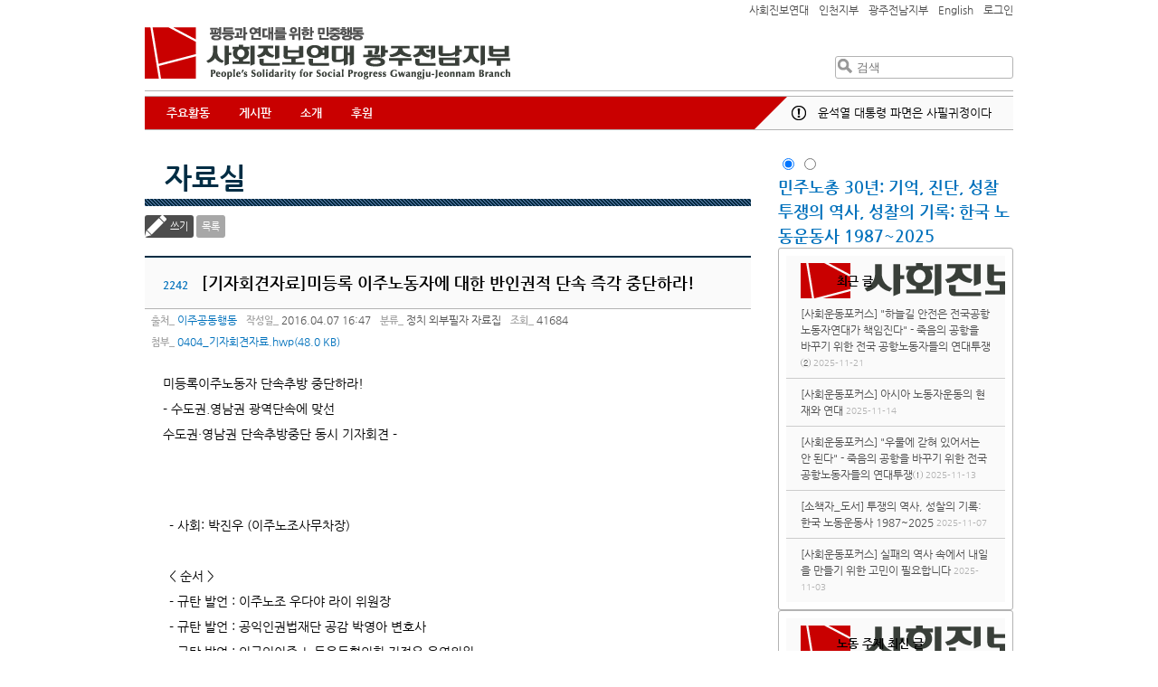

--- FILE ---
content_type: text/html
request_url: https://www.pssp.org/gj/bbs/view.php?board=document&nid=77186&page=1
body_size: 34657
content:
<!DOCTYPE html>
<html>
<head>
	<meta http-equiv="Content-Type" content="text/html; charset=utf-8" />
	<meta name="description" content="사회진보연대 광주전남지부 홈페이지입니다" />
	<meta name="keyword" content="노동,여성,반전평화,사회,국제" />
	<meta name="viewport" content="width=device-width,initial-scale=1.0,minimum-scale=1.0,maximum-scale=1.0" />
	<title>사회진보연대 자료실 :: 외부필자 :: [기자회견자료]미등록 이주노동자에 대한 반인권적 단속 즉각 중단하라!</title>
	<style>
		@import url(/gj/2013/css/nanumgothic.css);
	</style>
	<link rel="stylesheet" type="text/css" href="/gj/2013/css/layout.css" />
	<link rel="stylesheet" type="text/css" href="/gj/2013/css/jquery-ui-redmond-1.10.3.min.css" media="all" />
	<link href="/gj/2013/css/idangerous.swiper.css" rel="stylesheet" />
	<link rel="stylesheet" type="text/css" href="/gj/2019/style.css?1593940149" />
	<link rel="shortcut icon" type="image/x-icon" href="/gj/2013/images/favicon.ico" />
	<!-- jQuery library (served from Google) -->
	<script src="/gj/2013/js/jquery-1.8.2.min.js"></script>
	<script src="/gj/2013/js/jquery-ui.1.10.3.min.js"></script>
	<script src="/gj/2013/js/imagesloaded.pkgd.min.js"></script>
	<script src="/gj/2013/js/jquery.masonry.js"></script>
	<script src="/gj/2013/js/jquery.masonry.ordered.js"></script>
	<script src="/gj/2013/js/idangerous.swiper-2.1.min.js"></script>
	<!--[if lt IE 9]>
	<script src="/gj/2013/js/html5.js" type="text/javascript"></script>
	<![endif]-->
	<link rel="stylesheet" type="text/css" href="./inc/style.css" />
	<link rel="stylesheet" type="text/css" href="./skin/maybbs/document/style.css" />
	<script type="text/javascript" language="javascript" src="./js/maybbs/view_comment.js"></script>
	<script type="text/javascript" language="javascript" src="./js/maybbs/view_write_comment.js"></script>
	<script type="text/javascript" language="javascript" src="./js/maybbs/print.js"></script>
	<script type="text/javascript" language="javascript" src="./js/hani_share.js"></script>
	<script type="text/javascript" language="javascript" src="./js/kakaoLink.min.js"></script>
	<script type="text/javascript" language="javascript" src="./js/share.js"></script>
	<script type="text/javascript" language="JavaScript" src="./skin/maybbs/document/script.js"></script>
	<meta property="fb:app_id" content="222065934624830"/>
	<meta property="og:title" content="사회진보연대 :: [기자회견자료]미등록 이주노동자에 대한 반인권적 단속 즉각 중단하라!"/>
	<meta property="og:type" content="Article"/>
	<meta property="og:url" content="http://www.pssp.org/gj/bbs/view.php?board=document&nid=77186"/>
	<meta property="og:description" content="  미등록이주노동자 단속추방 중단하라!  - 수도권.영남권 광역단속에 맞선  수도권&amp;middot;영남권 단속추방중단 동시 기자회견 -  &amp;nbsp;  &amp;nbsp;   	 		 			 			-&amp;nbsp;사회:&amp;nbsp;박진우&amp;nbsp;(이주노조사무차장)  			&amp;nbsp; "/>
	<meta property="og:site_name" content="사회진보연대"/>
	<meta property="og:updated_time" content="2016-04-07"/>
	<meta name="twitter:card" content="summary">
	<meta name="twitter:title" content="[기자회견자료]미등록 이주노동자에 대한 반인권적 단속 즉각 중단하라!">
	<meta name="twitter:description" content="  미등록이주노동자 단속추방 중단하라!  - 수도권.영남권 광역단속에 맞선  수도권&amp;middot;영남권 단속추방중단 동시 기자회견 -  &amp;nbsp;  &amp;nbsp;   	 		 			 			-&amp;nbsp;사회:&amp;nbsp;박진우&amp;nbsp;(이주노조사무차장)  			&amp;nbsp; ">
	<meta name="twitter:creator" content="이주공동행동">
	<meta name="twitter:image:src" content="https://www.pssp.org/gj/2013/images/pssp_ologo.png"/>
	<meta name="twitter:domain" content="http://www.pssp.org/gj/bbs/view.php?board=document&nid=77186">
</head>
<body class="maybbs-document">
<header role="banner">
	<nav class="menu-family" role="navigation">
		<ul>
			<li><a href="http://www.pssp.org">사회진보연대</a></li>
			<li><a href="http://www.pssp.org/ic">인천지부</a></li>
			<li><a href="http://www.pssp.org/gj">광주전남지부</a></li>
			<li><a href="/eng">English</a></li>
						<li><a href="http://www.pssp.org/gj/bbs/login.php?gid=9">로그인</a></li>
					</ul>
	</nav>
	<h1 class="logo"><a href="http://www.pssp.org/gj/" title="사회진보연대 광주전남지부 :: People's Solidarity for Social Progress Gwangju-Jeonnam Branch">사회진보연대 광주전남지부</a></h1>
	<div class="search clear-after" role="search">
		<form method="get" action="http://www.pssp.org/gj/bbs/search.php">
			<input type="hidden" name="gid" value="1">
			<input type="hidden" name="s_mode" value="all">
			<input type="submit" value="검색" /><input type="text" placeholder="검색" name="s_arg" />
		</form>
	</div>
	<hr class="b3b3b3 clear" />
	<div class="navigation" role="navigation">
		<nav>
			<ul id="menu-main">
				<li><a href="http://www.pssp.org/gj/">주요활동</a></li>
				<li><a class="dropdown">게시판</a>	
					<ul>
						<li><a href="http://www.pssp.org/gj/bbs/list.php?board=gjnotice">공지사항</a></li>
						<li><a href="http://www.pssp.org/gj/bbs/list.php?board=gjstate">성명</a></li>
						<li><a href="http://www.pssp.org/gj/bbs/list.php?board=gjnews">소식지</a></li>
						<li><a href="http://www.pssp.org/gj/bbs/list.php?board=document">자료실</a></li>
						<li><a href="http://www.pssp.org/gj/bbs/list.php?board=gjpaper">대자보</a></li>
					</ul>
				</li>
				<!--li>
					<a href="http://www.pssp.org/gj/bbs/list.php?board=gjactivity">활동</a>	
				</li-->
				<li><a class="dropdown">소개</a>
					<ul>
						<li><a href="http://www.pssp.org/gj/2013/intro/intro.php">소개</a></li>
						<li><a href="http://www.pssp.org/gj/2013/intro/members.php">회원활동</a></li>
						<li><a href="http://www.pssp.org/gj/2013/intro/map.php">찾아오시는 길</a></li>
					</ul>
				</li>
				<li class="hidden">
					<a href="/gj/support/">후원</a>
				</li>
				<li class="mobile-menu-family"><a>더보기 ▼</a>
					<ul>
						<li><a href="http://www.awm.or.kr">노동자운동연구소</a></li>
						<li><a href="http://www.pssp.org/ic">인천지부</a></li>
						<li><a href="http://www.pssp.org/gj">광주전남지부</a></li>
						<li><a href="/eng">English</a></li>
												<li><a href="http://www.pssp.org/gj/bbs/login.php?gid=9">로그인</a></li>
											</ul>
				</li>
		</ul>
		</nav>
		<div class="notice">
			<h3><a>공지</a></h3>
			<div id="notice_vticker">
				<div class="swiper-container">
					<ul class="swiper-wrapper">
						<li class="swiper-slide"><a href="http://www.pssp.org/bbs/view.php?board=notice&amp;nid=83451">故송민영 10주기 추모행사 안내</a> <span class="notice-date">2025-10-31</span></li>
						<li class="swiper-slide"><a href="http://www.pssp.org/bbs/view.php?board=notice&amp;nid=83170">윤석열 대통령 파면은 사필귀정이다</a> <span class="notice-date">2025-04-04</span></li>
						<li class="swiper-slide"><a href="http://www.pssp.org/bbs/view.php?board=notice&amp;nid=83135">[서울지역 공개강좌] 계엄과 탄핵, 한국의 민주주의는 어디로 가는가? : 정치양극화와 실종된 헌정주의 (4/2)</a> <span class="notice-date">2025-03-17</span></li>
					</ul>
				</div>
			</div>
					</div>
		<div class="triangle"></div>
	</div>
</header>
<section id="wrapper" class="clear-after">
	<section id="board-wrapper">
		<section id="leftcol" class="">
<h2 class="titles"><a href="/bbs/list.php?board=document">자료실</a></h2>
<hr class="titles-deco" /><style>
   p {margin-top:0px;margin-bottom:0px;}
</style>
<script language="javascript">
function fixImage(num){
	var width = document.getElementById("my_post_img"+num).width;
	if( width > 550 ) {
		document.getElementById("my_post_img"+num).width = 585;
	}
}
function viewPostImage(img_url){
	var url = "view_image_pop.php?board=document&img_url=" + img_url;
	window.open(url, '', 'width=100, height=100, scrollbars=yes');
}
</script>
		<div id="misc">
			<!--<a class="admin-board" title="게시판 관리" href=./admin.php?board=document><span>게시판 관리</span></a>-->		</div>
		<div class="controller-board">
			<a class="write-board button-board" href="./write.php?board=document&id=2242&page=1">쓰기</a>
			<a class="button-board" href="./list.php?board=document&page=1">목록</a>
			<div class="write-to-return">
			</div>
		</div><!-- end of .controller-board -->
		<div id="post-board" class="post clear-after">
			<h3 id="board-post-title">
				<span>2242</span>
				[기자회견자료]미등록 이주노동자에 대한 반인권적 단속 즉각 중단하라!			</h3>
			<div id="meta-info">
				<span class="meta-label-board">출처</span> <a href="mailto:">이주공동행동</a>
				<span class="meta-label-board">작성일</span> 2016.04.07 16:47				<span class="meta-label-board">분류</span>
					<span>정치</span>
					<span>외부필자</span>
					<span>자료집</span>
				<span class="meta-label-board">조회</span> 41684				<br />
				<span class="meta-label-board">첨부</span>
						<a href="./download.php?board=document&id=2242&idx=1" class="hwp">0404_기자회견자료.hwp(48.0 KB)</a>
								</div>
			<div id="post-content-board" class="post-content">
				<div>
									</div>
<div>
<div>
<div>미등록이주노동자 단속추방 중단하라!</div>

<div>- 수도권.영남권 광역단속에 맞선</div>

<div>수도권&middot;영남권 단속추방중단 동시 기자회견 -</div>

<div>&nbsp;</div>

<div>&nbsp;</div>

<table>
	<tbody>
		<tr>
			<td style="width:559px;height:286px;">
			<div style="margin-left:5pt;">-&nbsp;사회:&nbsp;박진우&nbsp;(이주노조사무차장)</div>

			<div style="margin-left:5pt;">&nbsp;</div>

			<div style="margin-left:5pt;">&lt; 순서 &gt;</div>

			<div style="margin-left:5pt;">- 규탄 발언 : 이주노조 우다야 라이 위원장</div>

			<div style="margin-left:5pt;">- 규탄 발언 : 공익인권법재단 공감 박영아 변호사</div>

			<div style="margin-left:5pt;">- 규탄 발언 : 외국인이주․노동운동협의회 김정우 운영위원</div>

			<div style="margin-left:5pt;">- 규탄 발언 : 이주공동행동 정영섭 집행위원</div>

			<div style="margin-left:5pt;">- 기자회견문 낭독 : 민주노총 박희은국장, 이주민방송 정혜실대표</div>

			<div style="margin-left:5pt;">- 항의서한 전달</div>
			</td>
		</tr>
	</tbody>
</table>
□ 수도권지역 기자회견

<div>&nbsp;</div>

<div>□ 일 시 : 2016년 4월 7일(목) 오전11시</div>

<div>□ 장 소 : 서울출입국관리사무소 앞</div>

<div>□ 주 최 :</div>

<div>외국인이주․노동운동협의회(경산외국인근로자센터, 광주외국인노동자센터, 발안외국인노동자의집중국동포의집, 부천이주노동복지센터, (사)지구촌사랑나눔, (사)한국이주민건강협회 희망의친구들, (사)한국이주여성인권센터, 서울외국인노동자센터, 아산외국인노동자지원센터, 아시아인권문화연대, 남양주시외국인복지센터, 외국인이주노동자인권을위한모임, 용산나눔의집, 용인이주노동자쉼터, 의정부EXODUS, 인천외국인노동자센터, 포천나눔의집이주민지원센터, 파주이주노동자센터 샬롬의집)</div>

<div>이주노동자 차별철폐와 인권 노동권 실현을 위한 공동행동(건강권실현을위한보건의료단체연합, 경기이주공대위, 공익인권법재단 공감, 구속노동자후원회, 노동당, 노동사회과학연구소, 노동전선, 노동자연대, 노동자계급정당추진위, 녹색당소수자인권특별위원회, 문화연대, 민주사회를위한변호사모임노동위원회, 민주주의법학연구회, 민주화를위한전국교수협의회, (사)한국불교종단협의회인권위원회, 사회진보연대, 서울경인이주노동자노동조합(MTU), 아시아의창, 연구공간 수유+너머, 이주노동자운동후원회, 이주민방송(MWTV), 인권단체연석회의, 전국민주노동조합총연맹, 전국불안정노동철폐연대, 전국비정규노조연대회의, 전국빈민연합, 전국철거민연합, 전국학생행진, 지구인의정류장, 천주교인권위원회, 필리핀공동체카사마코, 한국비정규노동센터, 한국이주인권센터)</div>

<div>경기이주공대위 &lsquo;무지개&rsquo; (한국노동안전보건연구소, 수원이주민센터, 다산인권센터, 노동자연대경기지회, 오산이주노동자센터, 민주노총경기본부, 이주노조)</div>
</div>

<div>&nbsp;</div>

<div>&nbsp;</div>
</div>
			</div>
			<div class="board-article-meta">
				<div class="taxonomy">
					<dl class="terms">
						<dt>주제어</dt>
						<dd>
							<span data-term="3">노동</span>
							<span data-term="7">국제</span>
						</dd>
					</dl>
					<dl class="tag">
						<dt>태그</dt>
						<dd>
						</dd>
					</dl>
				</div>
				<div class="board-sns">
					<ul>
						<li class="twitter"><a href="javascript://" onclick="javascript:arti2SNS.showPage('twitter','[기자회견자료]미등록 이주노동자에 대한 반인권적 단속 즉각 중단하라!', 'https://www.pssp.org/gj/bbs/view.php?board=document&nid=77186','','  미등록이주노동자 단속추방 중단하라!  - 수도권.영남권 광역단속에 맞선  수도권&middot;영남권 단속추방중단 동시 기자회견 -...','');" title='트위터 퍼나르기'><span>Twitter</span></a></li>
						<li class="fb"><a href="javascript://" onclick="javascript:arti2SNS.showPage('facebook','[기자회견자료]미등록 이주노동자에 대한 반인권적 단속 즉각 중단하라!', 'https://www.pssp.org/gj/bbs/view.php?board=document&nid=77186','https://www.pssp.org/gj/bbs/data/document/12/0404_기자회견자료.hwp','  미등록이주노동자 단속추방 중단하라!  - 수도권.영남권 광역단속에 맞선  수도권&middot;영남권 단속추방중단 동시 기자회견 -...','');" title='페이스북 퍼나르기'><span>Facebook</span></a></li>
						<li class="katalk"><a href="javascript://" onclick="send_kakao('[기자회견자료]미등록 이주노동자에 대한 반인권적 단속 즉각 중단하라!','https://www.pssp.org/gj/bbs/view.php?board=document&nid=77186');" title='카톡공유하기'><span>Katalk</span></a></li>
						<li class="me2day"><a href="javascript://" onclick="javascript:arti2SNS.showPage('metooday','[기자회견자료]미등록 이주노동자에 대한 반인권적 단속 즉각 중단하라!', 'https://www.pssp.org/gj/bbs/view.php?board=document&nid=77186','','','');" title='미투데이 퍼나르기'><span>Me2Day</span></a></li>
					</ul>
				</div>
				<div class="clear-after">
				</div>
			</div>
			<div id="signature"></div>
		</div><!-- #post-board.post 포스트 부분 끝 -->

		<div class="controller-board">
			<a class="write-board button-board" href="./write.php?board=document&id=2242&page=1">쓰기</a>
			<a class="button-board" href="./list.php?board=document&page=1">목록</a>
			<div class="write-to-return">
			</div>
		</div><!-- end of .controller-board -->
		<table id="board" class="maybbs_board">
			<!-- 게시물 목록 헤더 -->
			<thead>
				<tr>
										<th>번호</th>
					<th>제목</th>
					<th>출처</th>
					<th class="post-date">날짜</th>
					<th class="post-views">조회</th>
				</tr>
			</thead>
			<!-- 게시물 목록 -->
			<tbody>
				<tr>
					<td class="post-number">2160</td>
					<td class="post-title">
												<a href="./view.php?board=document&amp;nid=83430&amp;page=1">
[자료집]공공부문 비정규직운동 전망 찾기 1차 토론회(2025.2.21.)</a>
											</td>
					<td class="post-writer">사회진보연대</td>
					<td class="post-date">2025.10.15</td>
					<td class="post-views">2223</td>
				</tr>
				<tr>
					<td class="post-number">2159</td>
					<td class="post-title">
												<a href="./view.php?board=document&amp;nid=83429&amp;page=1">
[자료집]공공부문 비정규직운동 전망 찾기 2차 토론회(2025.5.14.)</a>
											</td>
					<td class="post-writer">사회진보연대</td>
					<td class="post-date">2025.10.15</td>
					<td class="post-views">2383</td>
				</tr>
				<tr>
					<td class="post-number">2158</td>
					<td class="post-title">
												<a href="./view.php?board=document&amp;nid=83428&amp;page=1">
[자료집]공공부문 비정규직운동 전망 찾기 3차 토론회(2025.7.21.)</a>
											</td>
					<td class="post-writer">사회진보연대</td>
					<td class="post-date">2025.10.15</td>
					<td class="post-views">2342</td>
				</tr>
				<tr>
					<td class="post-number">2157</td>
					<td class="post-title">
												<a href="./view.php?board=document&amp;nid=83426&amp;page=1">
[자료집]공공부문 비정규직운동 전망 찾기 4차 토론회(2025.9.25.)</a>
											</td>
					<td class="post-writer">사회진보연대</td>
					<td class="post-date">2025.10.13</td>
					<td class="post-views">2517</td>
				</tr>
				<tr>
					<td class="post-number">2156</td>
					<td class="post-title">
												<a href="./view.php?board=document&amp;nid=83401&amp;page=1">
[자료집] 한·일 반핵평화운동 교류회 (2025.9.11.)</a>
											</td>
					<td class="post-writer">사회진보연대</td>
					<td class="post-date">2025.09.17</td>
					<td class="post-views">5192</td>
				</tr>
				<tr>
					<td class="post-number">2155</td>
					<td class="post-title">
												<a href="./view.php?board=document&amp;nid=83183&amp;page=1">
[서울지역 공개강좌] 계엄과 탄핵, 한국의 민주주의는 어디로 가는가? : 정치양극화와 실종된 헌정..</a>
											</td>
					<td class="post-writer">사회진보연대</td>
					<td class="post-date">2025.04.09</td>
					<td class="post-views">7768</td>
				</tr>
				<tr>
					<td class="post-number">2154</td>
					<td class="post-title">
												<a href="./view.php?board=document&amp;nid=83159&amp;page=1">
2025년 3월 사회진보연대 후원회원 감사리플렛</a>
											</td>
					<td class="post-writer">사회진보연대</td>
					<td class="post-date">2025.03.25</td>
					<td class="post-views">7910</td>
				</tr>
				<tr>
					<td class="post-number">2153</td>
					<td class="post-title">
												<a href="./view.php?board=document&amp;nid=83149&amp;page=1">
[사회진보연대 인천지부 봄 정세강좌] 트럼프가 뒤흔드는 세계 강연자료(백승욱 교수)</a>
											</td>
					<td class="post-writer">이진호</td>
					<td class="post-date">2025.03.22</td>
					<td class="post-views">8212</td>
				</tr>
				<tr>
					<td class="post-number">2152</td>
					<td class="post-title">
												<a href="./view.php?board=document&amp;nid=83033&amp;page=1">
[사회진보연대 인천지부 신년 정세강좌] 트럼프 당선 이후 2025년 국제‧한반도 전망(백승욱 교수..</a>
											</td>
					<td class="post-writer">이진호</td>
					<td class="post-date">2025.01.16</td>
					<td class="post-views">11769</td>
				</tr>
				<tr>
					<td class="post-number">2151</td>
					<td class="post-title">
												<a href="./view.php?board=document&amp;nid=83010&amp;page=1">
[신년 정세워크숍] 대통령 탄핵 이후, 한국의 정치전망과 사회운동의 과제 자료</a>
											</td>
					<td class="post-writer">사회진보연대</td>
					<td class="post-date">2025.01.07</td>
					<td class="post-views">9958</td>
				</tr>
			</tbody>
		</table>
		<div id="pagination-board">
				<span class="current-page">1</span>
				<a href="/gj/bbs/view.php?board=document&amp;nid=77186&amp;page=2"><span>2</span></a>
				<a href="/gj/bbs/view.php?board=document&amp;nid=77186&amp;page=3"><span>3</span></a>
				<a href="/gj/bbs/view.php?board=document&amp;nid=77186&amp;page=4"><span>4</span></a>
				<a href="/gj/bbs/view.php?board=document&amp;nid=77186&amp;page=5"><span>5</span></a>
				<a href="/gj/bbs/view.php?board=document&amp;nid=77186&amp;page=6"><span>6</span></a>
				<a href="/gj/bbs/view.php?board=document&amp;nid=77186&amp;page=7"><span>7</span></a>
				<a href="/gj/bbs/view.php?board=document&amp;nid=77186&amp;page=8"><span>8</span></a>
				<a href="/gj/bbs/view.php?board=document&amp;nid=77186&amp;page=9"><span>9</span></a>
				<a href="/gj/bbs/view.php?board=document&amp;nid=77186&amp;page=10"><span>10</span></a>
			<a href="/gj/bbs/view.php?board=document&amp;nid=77186&amp;page=11" class="next-board"><span>▶</span></a>
		</div>

<!--저작권-->
<!--저작끝-->
<br>		</section>
		<aside id="sub-aside" role="complement">
			<div class='sidebar-inner'>
			<div id='j2022-as'>
				<input type="radio" id="j2022-as-i-journal" name="j2022-as-c" checked />
				<input type="radio" id="j2022-as-i-pamphlet" name="j2022-as-c" />
				<div class="slider-cont" id="j2022-as-journal">
					<a href='/2019/organ/?index=429' style='background-image:url(https://www.pssp.org/bbs/data/j2021/6/main1.png)' class='img'></a>
<h2><a href='/2019/organ/?index=429'>민주노총 30년: 기억, 진단, 성찰</a></h2>
<h3><a href='/2019/organ/?index=429'></a></h3>

<a class='btn' href='/2019/organ/?index=429'></a>				</div>
				<div class="slider-cont" id="j2022-as-pamphlet">
					<!--id=46-->
<a href='http://www.pssp.org/bbs/view.php?board=pamphlet&nid=83460' style='background-image:url(/bbs/data/pamphlet/8/투쟁의_역사_성찰의_기록_앞표지.jpg)' class='img'></a>
<h2><a href='http://www.pssp.org/bbs/view.php?board=pamphlet&nid=83460'>투쟁의 역사, 성찰의 기록: 한국 노동운동사 1987~2025</a></h2>
<a class='btn' href='http://www.pssp.org/bbs/view.php?board=pamphlet&nid=83460'></a>				</div>
				<nav>
					<label for="j2022-as-i-journal" class="dots" id="j2022-as-dot-journal"></label>
					<label for="j2022-as-i-pamphlet" class="dots" id="j2022-as-dot-pamphlet"></label>
				</nav>
			</div>
						<div class="aside-wrap j2022-recent-aside" id="j2022-recent-aside-wrap">
								<div id="j2022-recent-aside" class="right-aside masonry-item">
					<h2>최근 글</h2>
											<ul>
							<li class="primary-child">
								<span class="j2022-recent-aside focus"><a href="http://www.pssp.org/bbs/list.php?board=focus">[사회운동포커스]</a></span>								<a href="http://www.pssp.org/bbs/view.php?board=focus&amp;nid=10558">"하늘길 안전은 전국공항노동자연대가 책임진다" - 죽음의 공항을 바꾸기 위한 전국 공항노동자들의 연대투쟁②</a>
								<span class="date-aside">2025-11-21</span>
							</li>
							<li class="child">
								<span class="j2022-recent-aside focus"><a href="http://www.pssp.org/bbs/list.php?board=focus">[사회운동포커스]</a></span>								<a href="http://www.pssp.org/bbs/view.php?board=focus&amp;nid=10557">아시아 노동자운동의 현재와 연대</a>
								<span class="date-aside">2025-11-14</span>
							</li>
							<li class="child">
								<span class="j2022-recent-aside focus"><a href="http://www.pssp.org/bbs/list.php?board=focus">[사회운동포커스]</a></span>								<a href="http://www.pssp.org/bbs/view.php?board=focus&amp;nid=10556">"우물에 갇혀 있어서는 안 된다" - 죽음의 공항을 바꾸기 위한 전국 공항노동자들의 연대투쟁①</a>
								<span class="date-aside">2025-11-13</span>
							</li>
							<li class="child">
								<span class="j2022-recent-aside pamphlet"><a href="http://www.pssp.org/bbs/list.php?board=pamphlet">[소책자_도서]</a></span>								<a href="http://www.pssp.org/bbs/view.php?board=pamphlet&amp;nid=83460">투쟁의 역사, 성찰의 기록: 한국 노동운동사 1987~2025</a>
								<span class="date-aside">2025-11-07</span>
							</li>
							<li class="last-child">
								<span class="j2022-recent-aside focus"><a href="http://www.pssp.org/bbs/list.php?board=focus">[사회운동포커스]</a></span>								<a href="http://www.pssp.org/bbs/view.php?board=focus&amp;nid=10555">실패의 역사 속에서 내일을 만들기 위한 고민이 필요합니다</a>
								<span class="date-aside">2025-11-03</span>
							</li>
						</ul>
				</div>
							</div>
						<div class="aside-wrap j2022-recent-aside" id="j2022-recent-term-aside-wrap">
				<div id="j2022-recent-term-aside" class="right-aside masonry-item">
					<h2>노동 주제 최신 글</h2>
					<ul>
	<li class="primary-child">
		<span class="j2022-recent-aside j2021">
			<a href='https://www.pssp.org/bbs/list.php?board=focus&amp;category1=6'>[사회운동포커스]</a>
		</span>
		<a href="https://www.pssp.org/bbs/view.php?board=focus&amp;nid=10558">"하늘길 안전은 전국공항노동자연대가 책임진다" - 죽음의 공항을 바꾸기 위한 전국 공항노동자들의 연대투쟁②</a>
		<span class="date-aside">2025.11.21</span>
	</li>
	<li class="child">
		<span class="j2022-recent-aside j2021">
			<a href='https://www.pssp.org/bbs/list.php?board=focus&amp;category1=7'>[사회운동포커스]</a>
		</span>
		<a href="https://www.pssp.org/bbs/view.php?board=focus&amp;nid=10557">아시아 노동자운동의 현재와 연대</a>
		<span class="date-aside">2025.11.14</span>
	</li>
	<li class="child">
		<span class="j2022-recent-aside j2021">
			<a href='https://www.pssp.org/bbs/list.php?board=focus&amp;category1=6'>[사회운동포커스]</a>
		</span>
		<a href="https://www.pssp.org/bbs/view.php?board=focus&amp;nid=10556">"우물에 갇혀 있어서는 안 된다" - 죽음의 공항을 바꾸기 위한 전국 공항노동자들의 연대투쟁①</a>
		<span class="date-aside">2025.11.13</span>
	</li>
	<li class="child">
		<span class="j2022-recent-aside j2021">
			<a href='https://www.pssp.org/bbs/list.php?board=pamphlet&amp;category1=2'>[소책자_도서]</a>
		</span>
		<a href="https://www.pssp.org/bbs/view.php?board=pamphlet&amp;nid=83460">투쟁의 역사, 성찰의 기록: 한국 노동운동사 1987~2025</a>
		<span class="date-aside">2025.11.07</span>
	</li>
	<li class="last-child">
		<span class="j2022-recent-aside j2021">
			<a href='https://www.pssp.org/bbs/list.php?board=focus&amp;category1=6'>[사회운동포커스]</a>
		</span>
		<a href="https://www.pssp.org/bbs/view.php?board=focus&amp;nid=10555">실패의 역사 속에서 내일을 만들기 위한 고민이 필요합니다</a>
		<span class="date-aside">2025.11.03</span>
	</li>
</ul>
				</div>
			</div>
									<div id='j2022-aside-telegram' class='j2022-side-box'>
				<a class='telegram' href='https://t.me/socialmovementfocus' target='_blank'>
					<span>텔레그램으로 최신 기사 받아보기</span>
				</a>
			</div>
			<div id='j2022-aside-newsletter' class='j2022-side-box'>
				<span>사회진보연대 소식 받기</span>
				<form id="form-newsletter" name="Jlist_userform" method="post" action="http://list.jinbo.net/userform_proc.php">
					<input type="hidden" name="error_return_url" value="" />
					<input type="hidden" name="act" value="">
					<input type="hidden" name="mid" value="intro">
					<input type="hidden" name="vid" value="">
					<input type="hidden" name="listname" value="pssp">
					<input type="hidden" name="mode" value="subscribe">
					<input type="text" name="email" placeholder="이메일 입력" maxlength="100" >
					<input type="button" value="구독" onclick="subscribe_check()">
					<!--input type="button" value="탈퇴" onclick="unsubscribe_check()"-->
				</form>
			</div>
			<div id='j2022-aside-support' class='j2022-side-box'>
				<a href='http://pssp.org/support'>
					<span>사회진보연대 후원하기</span>
				</a>
			</div>
			<div id="j2022-topic-box">
				<h3>주제별 묶어보기</h3>
				<ul>
									<li><a class='term-0' href="/bbs/terms.php?termID=1">정치</a></li>
									<li><a class='term-1' href="/bbs/terms.php?termID=2">경제</a></li>
									<li><a class='term-2' href="/bbs/terms.php?termID=3">노동</a></li>
									<li><a class='term-4' href="/bbs/terms.php?termID=5">여성</a></li>
									<li><a class='term-5' href="/bbs/terms.php?termID=6">평화</a></li>
									<li><a class='term-6' href="/bbs/terms.php?termID=7">국제</a></li>
									<li><a class='term-7' href="/bbs/terms.php?termID=8">보건의료</a></li>
									<li><a class='term-7' href="/bbs/terms.php?termID=16">민중생존권</a></li>
								</ul>
			</div>
			</div>
		</aside>
		<div style='clear:both'></div>
		<aside id="sub-aside-sm">
			<ul>
				<li id="j2022-aside-telegram-sm">
					<a href='https://t.me/socialmovementfocus' target='_blank'><span></span></a>
					<a href='https://t.me/socialmovementfocus' target='_blank'>텔레그램으로 뉴스&nbsp;보기</a>
				</li>
				<li id="j2022-aside-newsletter-sm">
					<a href='#'><span></span></a>
					<a href='#'>메일로 소식&nbsp;받기</a>
				</li>
				<li id="j2022-aside-support-sm">
					<a href='http://pssp.org/support'><span></span></a>
					<a href='http://pssp.org/support'>후원하기</a>
				</li>
			</ul>
		</aside>
<script>
jQuery(function(){
	var slider_idx = 0;
	function update_slider() {
		slider_idx = (slider_idx + 1) % jQuery('input[name="j2022-as-c"]').length;
		jQuery(jQuery('input[name="j2022-as-c"]')[slider_idx]).click();
		setTimeout(update_slider, 5000);
	}
	
	setTimeout(update_slider, 5000);
});
</script>		<div class='clear'></div>
	</section>
</section><!-- end of #wrapper -->
<footer role="contentinfo">
	<div class="oblique"></div>
	<div id="footer-wrap">
		<div class="contact-info clear-after">
			<div class="whoweare">
				<h1 class="logo">사회진보연대 광주전남지부는</h1>
				<p>사회진보연대는 노동자, 농민, 빈민, 여성 등 전 세계 민중에 대한 착취와 억압, 폭력을 심화시키는 신자유주의 세계화에 반대하며, 노동조합운동을 비롯한 대중운동의 역량 강화와 노동자 민중의 단결과 연대의 힘에 기초하여 새로운 대안 세계를 건설하기 위해 활동하는 단체입니다.</p>
			</div>
			<ul class="contacts">
				<li><span>전화</span> 062-522-0518</li>
				<li><span>팩스</span> 062-443-0519</li>
				<li><span>메일</span> pymjhd@gmail.com</li>
				<li><span>주소</span> [62445] 광주광역시 광산구 송도로 164 다담식자재마트 3층 대안공간 공공연 C-01호</li>
			</ul>
			<a class="back-to-top" href="#wrapper"><span>맨위로</span></a>
		</div>
	</div>
	<div class="colophon clear">
		<p>NO COPYRIGHT! JUST COPYLEFT! 본 홈페이지의 게시물은 출처를 남기고 자유롭게 퍼갈 수 있습니다.</p>
	</div>
</footer>
<script type="text/javascript">
	var _gaq = _gaq || [];
	_gaq.push(['_setAccount', 'UA-40714455-1']);
	_gaq.push(['_setDomainName', 'pssp.org']);
	_gaq.push(['_trackPageview']);

	(function() {
		var ga = document.createElement('script'); ga.type = 'text/javascript'; ga.async = true;
		ga.src = ('https:' == document.location.protocol ? 'https://ssl' : 'http://www') + '.google-analytics.com/ga.js';
		var s = document.getElementsByTagName('script')[0]; s.parentNode.insertBefore(ga, s);
	})();

	jQuery(function() {
		var curWinWidth = jQuery(document).width();
		var WinHeight = jQuery(window).height();

		jQuery('#menu-main>li').each(function(index) {
			var child = jQuery(this).children('ul');
			if(child.length) {
				jQuery(this).children('a').on('touchstart click',function(e) {
					e.preventDefault();
					jQuery('#menu-main>li').each(function(index2) {
						if(index == index2) {
							if(child.hasClass('opened')) {
								child.hide('slide',{direction:'up'},function() {
									child.removeClass('opened');
								});
							} else {
								child.show('slide',{direction:'up'},function() {
									child.addClass('opened');
								});
							}
						} else {
							jQuery(this).children('ul').hide('fast');
						}
					});
				});
			}
			jQuery(this).mouseenter(function(e) {
					child.show('slide',{direction:'up'},function() {
						child.addClass('opened');
					});
				})
				.mouseleave(function(e) {
					child.hide('slide',{direction:'up'},function() {
						child.removeClass('opened');
					});
				});
		});

		var noticeHtml = jQuery('#notice_vticker .swiper-container').html();
		var noticeSwiper;
		function createNoticeSwiper() {
			noticeSwiper = jQuery('#notice_vticker .swiper-container').html(noticeHtml).swiper({
				mode:'vertical',
				loop: true,
				autoplay: 3000
			});
			jQuery('#notice_vticker').mouseenter(function(e){
				noticeSwiper.stopAutoplay();
			}).mouseleave(function(e) {
				noticeSwiper.startAutoplay();
			});
		}
		function destroyNoticeSwiper() {
			noticeSwiper.stopAutoplay();
			noticeSwiper.destroy();
		}

		if(curWinWidth > 640) {
			createNoticeSwiper();
		}
		function asideMasonry() {
			var asideWrap = jQuery('#aside-container');
			if(asideWrap.length) {
				var gutter = Math.round((asideWrap.innerWidth() - (jQuery('#aside-container>div:first-child').outerWidth(true) * 2)) / 3)-2;
				if(gutter < 0) gutter = Math.round(asideWrap.width() * 0.01041667);
				asideWrap.imagesLoaded(function() {
					asideWrap.masonry({
						itemSelector: '.masonry-item',
						isAnimated: true,
						gutterWidth: gutter,
						layoutPriorities: {
							shelfOrder: 5.56
						}
					});
				});
			}
		}
		function destroyasideMasonry() {
			jQuery('#aside-container').masonry('destroy');
		}

		if(curWinWidth > 480) {
			if(curWinWidth <= 768) {
				asideMasonry();
			}
		}

		jQuery('footer a.back-to-top').on('click',function(e) {
			e.preventDefault();
			jQuery('body').animate( {scrollTop:0} );
		});

		jQuery(window).scroll(function() {
			if(jQuery(document).scrollTop() > WinHeight) {
				jQuery('footer a.back-to-top').show();
			} else {
				jQuery('footer a.back-to-top').hide();
			}
		});

		jQuery(window).resize(function() {
			var winWidth = jQuery(document).width();
			WinHeight = jQuery(window).height();
			if(winWidth <= 640 && curWinWidth > 640) {
				destroyNoticeSwiper();
			} else if(winWidth > 640 && curWinWidth <= 640) {
				createNoticeSwiper();
			}
			if(winWidth > 768 && curWinWidth <= 768) {
				destroyasideMasonry();
			} else if(winWidth > 480 && winWidth <= 768) {
				asideMasonry();
			}
			curWinWidth = winWidth;
		});
	});
</script>
</body>
</html>


--- FILE ---
content_type: text/css
request_url: https://www.pssp.org/gj/2013/css/layout.css
body_size: 20591
content:
@charset "utf-8";

body {
	font-family: "나눔고딕", "Nanum Gothic","Malgun Gothic", "Gulim", sans-serif;
	font-size: 12px;                                                  
	font-size: 1.2rem;                                                
	background: #fff;
}


html, body, div, span, applet, object, iframe, h1, h2, h3, h4, h5, h6, p, blockquote, pre, a, abbr, acronym, address, big, cite, code, del, dfn, em, hr, img, ins, kbd, q, s, samp, small, strike, strong, sub, sup, tt, var, b, u, i, center, dl, dt, dd, ol, ul, li, fieldset, form, label, legend, table, caption, tbody, tfoot, thead, tr, th, td, article, aside, canvas, details, embed, figure, figcaption, footer, header, hgroup, menu, nav, output, ruby, section, summary, time, mark, audio, video {
	margin: 0;
	padding: 0;
	border: 0;
}
html {
	font-size:62.5%; 
}
ol,
ul {
	list-style: none;
}

table {
	border-collapse: collapse;
	border-spacing: 0;
}
h1,
h2,
h3,
h4,
h5,
h6 {
	clear: both;
}
article, aside, 
details,
figcaption,
figure, 
footer,
header,
hgroup,
nav,
section {
	display: block;
}
audio,
canvas,
video {
	display: inline-block;
}
audio:not([controls]) {
	display: none;
}
button,
input,
textarea {
	border: 0;
	font-family: "나눔고딕";
}
img {
	border: 0;
}
a {
	text-decoration: none;
	outline: none; 
	color: #0071bc;                                                   
}

/*
 ** 반복 **
 */

header .logo a, header .search form input[type="submit"], header div.notice h3 a, header div.topic-line h2,
section#main-container section.publication header h2,
section#main-container section#pamphlets-and-books div#bookshelf .book-background,
section#main-container section#pamphlets-and-books div#bookshelf ul.book-cover-lists li img,
section#main-container section#pamphlets-and-books div.books-details span.pamphlet-or-book,
section#main-container section#pamphlets-and-books div#bookshelf ul.books-pre-next li.books-pre a,
section#main-container section#pamphlets-and-books div#bookshelf ul.books-pre-next li.books-next a,
div#board-list li a:hover,
aside div.newsletter, aside div.aside-wrap h2, div#cover-block dl dt span,
footer div#footer-wrap div.whoweare h1.logo, footer a.back-to-top {
	display: block;
	background: url('../images/images.png') no-repeat;
	overflow: hidden;
}
.clear {
	clear: both;
}
.clear-after:after {
	display: block;
	content: "";
	clear: both;
}
.meta-publication {
	color: #0071bc;
	font-size: 10px;
	font-size: 1rem;
	font-weight: bold;
}
.pagination {
	text-align: center;
	padding: 20px 0 40px 0;
	padding: 2rem 0 4rem 0;
	font-size: 12px;
	font-size: 1.2rem;
}
.pagination a {
	color: #a7a7a7;
	font-weight: bold;
	padding: 5px 7px;
	padding: 0.5rem 0.7rem;
	margin: 0 5px;
	margin: 0 0.5rem;
}
.pagination a:hover,
.pagination a.current {
	color: #fff;
	background: #a7a7a7;
	border-radius: 3px;
}
::selection {
	background-color: #29abe2;
	color: #fff;
}
section#main-container section.publication.isadmin header h2 {
	position:relative;
}
section#main-container section.publication.isadmin header h2 button {
	position:absolute;
	z-index:10;
	top:10px;
	right:5px;
	width:24px;
	height:24px;
	cursor:pointer;
	text-indent:-10000em;
	background:url('../images/icon-settings.png') no-repeat left top;
}

/*
 ** HEADER **
 */
header[role="banner"] {
	max-width: 960px;
/*	max-height: 272px; */
	margin-left: auto;
	margin-right: auto;
	margin-bottom: 8px;
	margin-bottom: 0.8rem;
	position: relative;
}
header .menu-family {
	font-size: 12px;
	font-size: 1.2rem;
}
header .menu-family ul {
	float: right;
	padding-top: 4px;
	padding-top: 0.4rem;
}
header .menu-family ul li {
	float: left;
	margin-left: 11px;
	margin-left: 1.1rem;
}
header .menu-family ul li a {
	color: #4d4d4d;
}
header .menu-family ul li.bonzo {
	width: 98px;
	height: 12px;
	text-indent:-10000em;
}
header .menu-family ul li.bonzo a {
	width: 98px;
	height: 12px;
	background:url('../images/images.png') no-repeat left top;
	background-position: -620px -350px;
	display: block;
	margin-top: 1px;
}
header .logo {
	width: 404px;
	height: 58px;
	float: left;
	padding: 12px 0;
	padding: 1.2rem 0;
	text-indent:-10000em;
}
header .logo a {
	width: 404px;
	height: 58px;
	background-position: -200px -1700px;
}
header .search {
	float:right;
	position: absolute;
	right: 0;
	top: 62px;
}
header .search form {
	border: 1px solid #b3b3b3;
	border-radius: 3px;
	padding: 2px;
	padding: 0.2rem;
}
header .search form input[type="submit"] {
	text-indent: -333px;
	background-position: 0 -100px;
	width: 16px;
	height: 16px;
	display: inline;
	margin-right: 3px;
}
hr.b3b3b3 {
	background-color: #b3b3b3;
	border: 0;
	height: 1px;
	margin-bottom: 5px;
	margin-bottom: 0.5rem;
}
header div.navigation {
	width: 100%;
	height: 36px;
	height: 3.6rem;
	font-size: 13px;
	font-size: 1.3rem;
	line-height: 35px;
	line-height: 3.5rem;
	border-top: 1px solid #b3b3b3;
	border-bottom: 1px solid #b3b3b3;
	position:relative;
	background: #c90000;
}
header div.navigation ul#menu-main {
	padding-left: 8px;
	padding-left: 0.8rem;
	position:absolute;
	top:-6px;
}
header .navigation ul li,
header .navigation ul li a {
	/*display: inline-block;*/
}
header div.navigation ul#menu-main>li {
	float: left;
	font-weight: bold;
	padding: 0 16px;
	padding: 0 1.6rem;
	margin-top:6px;
	position:relative;
}
header div.navigation ul#menu-main>li:hover {
	margin-top:0;
	border-top: 6px solid #002d44;
}
header div.navigation ul#menu-main li a {
	color: #fff;
	display: block;
	cursor: pointer;
}
header div.navigation ul#menu-main li a.dropdown {
	cursor: pointer;
}
header div.navigation ul#menu-main li.mobile-menu-family {
	display: none;
}
header div.navigation ul#menu-main li ul {
	display: none;
	position: absolute;
	top: 100%;
	left: 0;
	z-index: 10;
	border-right: 1px solid #b3b3b3;
	border-bottom: 1px solid #b3b3b3;
	border-left: 1px solid #b3b3b3;
	background: #fff;
}
header div.navigation ul#menu-main li ul li a {
	border-top: 1px solid #b3b3b3;
	display: block;
	font-size: 12px;
	font-size: 1.2rem;
	color: #002d44;
	padding: 0 16px;
	padding: 0 1.6rem;
	width: 180px;
	width: 18rem;
	white-space: normal;
}
header div.navigation ul#menu-main li ul li a:hover {
	background: #4d4d4d;
	color: #fff;
}
header .navigation ul li#member {
	background: #f2f2f2;
}
header .navigation ul li#memberlast {
	background: #f2f2f2;
	border-bottom: 1px solid #b3b3b3;
	margin-bottom: 2px;
}
header div.notice {
	float: right;
	background: #fafafa;
	padding-right: 14px;
	padding-right: 1.4rem;
}
header div.notice.isadmin {
	position:relative;
}
.triangle {
	float: right;
	width: 0px;
	height: 0px;
	border-style: solid;
	border-width: 0 0 36px 36px;
	border-color: transparent transparent #fafafa transparent;
	line-height: 0px;
	_border-color: #000000 #000000 #fafafa #000000;
	_filter: progid:DXImageTransform.Microsoft.Chroma(color='#000000');
}
header div.notice h3,
header div.notice div#notice_vticker {
	width:202px;
	margin:0 0 0 5px;
	float: left;
}
header div.notice h3 {
	width: 16px;
	height: 16px;
	margin-right: 8px;
	margin-top: 10px;
	text-indent: -660em;
}
header div.notice h3 a {
	width: 16px;
	height: 16px;
	background-position: 0 -200px;
}
header div.notice .swiper-container,
header div.notice ul.swiper-wrapper {
	width:100%;
	height:36px;
}
header div.notice ul li {
	height:36px;
	overflow:hidden;
}
header div.notice ul li a {
	color: #000;
	margin-right: 10px;
	margin-right: 1rem;
}
header div.notice ul li span.notice-date {
	font-size: 10px;
	font-size: 1rem;
	color: #000;
}
header div.notice.isadmin button {
	position:absolute;
	z-index:10;
	right:0;
	top:5px;
	width:24px;
	height:24px;
	cursor:pointer;
	text-indent:-10000em;
	background:url('../images/icon-settings.png') no-repeat left top;
}

nav li:hover a:after, #nav .selected a:after {
	content: '';
	display: block;
	width: 0;
	height: 0;
	position: absolute;
	left: 45%;
	bottom: 0px;
	border: 5px solid transparent;
}

/*
 * 오른쪽 컨텐츠 부분 *
 */
section#wrapper {
	max-width: 960px;
	margin: 0 auto;
	zoom: 1;
}

/*
 * 하위 페이지 공통
 */
.container {
	width: 69.79166666667%;
	float: left;
	margin-top: 20px;
	margin-top: 2rem;
}
#board-wrapper {
	width:100%;
}
#board-wrapper:after {
	clear:both;
	content:' ';
	display:block;
}
#leftcol {
	width: 69.79166666667%;
	float:left;
}
#leftcol h2.titles {
	font-size: 32px;
	font-size: 3.2rem;
	color: #002d44;
	padding-left: 22px;
	line-height: 1.5;
	margin-top: 20px;
}
#leftcol h2.titles a {
	color: #002d44;
}
#leftcol hr.titles-deco {
	background: #002d44 url('../images/images.png') no-repeat 0 -2650px;
	height: 8px;
	padding: 0;
	margin: 0;
}
/*
 * Aside *
 */
aside[role="complement"] {
	float: left;
	margin-top: 20px;
	margin-top: 2rem;
	margin-left: 3.125%;
	font-size: 12px;
	font-size: 1.2rem;
	line-height: 1.5;
	width: 27.08333333333%;
}
aside>div {
	margin-bottom: 16px;
	margin-bottom: 1.6rem;
}
aside div.newsletter {
	padding-left: 45px;
	background-position: 0 -1897px;
}
aside div.newsletter h2 {
	color: #002d44;
	font-size: 12px;
	font-size: 1.2rem;
}
aside div.newsletter form#form-newsletter input[type="text"] {
	border: 1px solid #002d44;
	padding: 2px 0 4px 0;
	width: 130px;
}
aside div.newsletter form#form-newsletter input[type="button"] {
	background-color: #002d44;
	border-top: 2px solid #002d44;
	color: #fff;
	font-size: 10px;
	font-size: 1rem;
	font-family: inherit;
	padding: 4px 0 6px 0;
	width: 30px;
}
.aside-wrap {
	border: 1px solid #b3b3b3;
	border-radius: 3px;
	padding: 8px 3.0769% 0 3.0769%;
	zoom: 1;
}
.aside-wrap a {
	color: #4d4d4d;
}
.aside-wrap a:hover {
	color: #002d44;
}
.right-aside {
	background: #fafafa;
	padding-top: 8px;
	padding-top: 0.8rem;
	margin-bottom: 8px;
	margin-bottom: 0.8rem;
}
aside div.aside-wrap div.right-aside ul li {
	padding: 8px 16px;
	padding: 0.8rem 1.6rem;
	border-top: 1px solid #ccc;
}
aside div.aside-wrap div.right-aside ul li.primary-child {
	border-top: none;
}
aside div.aside-wrap div.right-aside h2 {
	color: #000;
	font-size: 13px;
	font-size: 1.3rem;
	padding: 10px 0 10px 40px;
	margin-left: 16px;
	margin-left: 1.6rem;
}
aside div.aside-wrap div.right-aside h2 a {
	color: #000;
}
aside div.aside-wrap div.right-aside h2 a:hover {
	color: #0071bc;
	text-decoration: underline;
}
span.branch-action a,
span.recentallpost-aside a,
span.recentpost-aside a,
span.statement-aside a {
	color: #002d44;
	font-size: 10px;
	font-size: 1rem;
	font-weight: bold;
}
span.statement-aside.group_23 {
	display:none;
}
span.date-aside {
	color: #b3b3b3;
	font-size: 10px;
	font-size: 1rem;
}
aside div.aside-wrap div#statement-aside h2 {
	background-position: 0 -2000px;
}
aside div.aside-wrap div#stance-aside h2 {
	background-position: 0 -2000px;
}
aside div.aside-wrap div#branch-action h2 {
	background-position: 0 -2100px;
}
aside div.aside-wrap div#recentpost-aside h2,
aside div.aside-wrap div#recentallpost-aside h2 {
	background-position: -690px -2100px;
}
aside div.aside-wrap div#recentallpost-aside li.extend {
	display:none;
}
aside div.aside-wrap div#sola-aside h2 {
	background-position: -690px -2000px;
}
aside div.aside-wrap div#healthnews-aside h2 {
	background-position: -690px -2200px;
}
aside div.aside-wrap div#report-aside h2 {
	background-position: 0 -2200px;
}
aside div.aside-wrap div.isadmin h2 {
	position:relative;
	z-index:1;
}
aside div.aside-wrap div.isadmin h2 button {
	position:absolute;
	z-index:10;
	right:10px;
	top:3px;
	width:24px;
	height:24px;
	cursor:pointer;
	text-indent:-10000em;
	background:url('../images/icon-settings.png') no-repeat left top;
}
div#cover-block {
	padding: 24px 48px;
	padding: 2.4rem 4.8rem;
}
div#cover-block img {
	width: 100%;
	height: auto;
	box-shadow: 3px 3px 5px #E3E3E3;
}
div#cover-block dl,
div#cover-block h3 {
	text-align: center;
}
div#cover-block dl {
	margin-top: 24px;
	margin-top: 2.4rem;
}
div#cover-block dl dt {
	color: #002d44;
	font-size: 11px;
	font-size: 1.1rem;
}
div#cover-block dl dt span {
	background-position: 0 -997px;
	padding-left: 12px;
	display:inline-block;
	vertical-align: middle;
}
div#cover-block dl dd,
div#cover-block h3 a {
	color: #666;
	font-size: 13px;
	font-size: 1.3rem;
}
div#cover-block h3 a:hover {
	color: #002d44;
}

.sign-form {
	padding: 20px;
	padding: 2rem;
	margin-bottom: 16px;
	margin-bottom: 1.6rem;
	border: 1px solid #b3b3b3;
	border-radius: 3px;
	font-size: 11px;
	font-size: 1.1rem;
}
.sign-form form#login input[type="text"],
.sign-form form#login input[type="password"] {
	border: 1px solid #b3b3b3;
	border-radius: 3px;
	padding: 2px;
	padding: 0.2rem;
	width: 132px;
}
.sign-form a {
	color: #002d44;
}
.sign-form p {
	margin-top: 10px;
	margin-top: 1rem;
}
.sign-form form#login input[type="submit"] {
	background-color: #002d44;
	color: #fff;
	border-radius: 3px;
	font-size: 10px;
	font-size: 1rem;
	padding: 4px 5px 6px 5px;
	margin-left: 10px;
}
#logout-form {
	border: 3px solid #ca0000;
}
.sign-form a#logout-button {
	background-color: #ca0000;
	display: block;
	float: right;
	color: #fff;
	border-radius: 3px;
	font-size: 20px;
	font-size: 2rem;
	padding: 10px;
	margin-left: 20px;
}

/** 게시판 사이드바 **/
aside div.aside-wrap div#board-list h2 {
	background-position: 0 -2000px;
}
div#board-list li a:hover {
	padding-left: 16px;
	background-position: 0 -1296px;
}

/*
 * Footer *
 */
footer[role="contentinfo"] {
	width: 100%;
	background: #fafafa;
	margin-top: 24px;
	margin-top: 2.4rem;
}
footer div.oblique {
	background: url("../images/images.png") repeat 0 0;
	background-position: 0 -2620px;
	height: 8px;
	width: auto;
	clear: both;
	border: 0 none;
	display: block;
	padding: 0px;
}
footer div#footer-wrap {
	max-width: 960px;
	margin: 0 auto;
	padding-bottom: 3.2rem;
	color: #4d4d4d;
	zoom: 1;
}
footer div.contact-info {
	width: 100%;
	zoom: 1;
	padding-top: 24px;
	padding-top: 2.4rem;
}
footer div#footer-wrap div.whoweare {
	width: 60%;
	float: left;
}
footer div#footer-wrap div.whoweare h1.logo {
	background-position: -300px -2760px;
	width: 190px;
	height: 27px;
	text-indent: -662px;
	padding-bottom: 22px;
	padding-bottom: 2.2rem;
}
footer div#footer-wrap div.whoweare p {
	width: 70%;
	line-height: 1.8;
	text-align: justify;
}
footer div#footer-wrap ul.contacts {
	width: 40%;
	float: left;
	margin-top: 49px;
	margin-top: 4.9rem;
}
footer div#footer-wrap div.contact-info ul.contacts span {
	font-weight: bold;
	color: #0071bc;
	padding-right: 5px;
	padding-right: 0.5rem;
}
footer div#footer-wrap ul.contacts li {
	padding-bottom: 8px;
	padding-bottom: 0.8rem;
}
footer a.back-to-top {
	display: none;
	background-position: 0 -2400px;
	width: 66px;
	height: 66px;
	position: fixed;
	right: 0;
	bottom: 10px;
}
footer a.back-to-top:hover {
	background-position: 0 -2500px;
}
footer a.back-to-top span {
	display: none;
}
footer .colophon {
	width: 100%;
	padding: 10px 0;
	padding: 1rem 0;
	background: #000;
	color: #fff;
}
footer .colophon p {
	max-width: 960px;
	margin: 0 auto;
	text-align: center;
}

/* admin page for widget */
#recentMenu_Manager {
}
#recentMenu_Manager dl {
	margin:0;
	padding:0;
}
#recentMenu_Manager dl dt,
#recentMenu_Manager dl dd {
	margin:0;
	padding:0;
}
#recentMenu_Manager .indent1 {
	padding:0;
}
#recentMenu_Manager dt.indent1 {
	padding-left:20px;
	background:url('../images/folder.gif') no-repeat left top;
}
#recentMenu_Manager .indent2 {
	padding:0 0 0 15px;
}
#recentMenu_Manager dt.indent2 {
	padding-left:40px;
	background:url('../images/folder.gif') no-repeat 20px top;
}
#recentMenu_Manager .indent3 {
	padding:0 0 0 36px;
}
#recentMenu_Manager dt.indent3 {
	padding-left:60px;
	background:url('../images/folder.gif') no-repeat 40px top;
}
#recentMenu_Manager .indent4 {
	padding:0 0 0 54px;
}
#dialog-form .loading {
	position:absolute;
	z-index:2000;
	left:168px;
	top:168px;
	width:64px;
	height:64px;
	background:url('../images/loading.gif') no-repeat left top;
}

@media screen and (max-width: 768px) {
	section#main-container {
		width: 100%;
	}
	.container {
		width: 100%;
	}
	#leftcol {
		width: 100%;
	}
	aside[role="complement"] {
		margin-left: 0;
		width: 100%;
	}
	.aside-wrap:after,
	aside div#socialmovement:after {
		display: block;
		content: "";
		clear: both;
	}
	.right-aside,
	#socialmovement-aside,
	#list-block {
		width: 48%;
		float: left;
	}
	.aside-wrap {
		padding: 8px 1.041667% 0 1.041667%;
	}
	aside div#socialmovement div#cover-block {
		width: 50%;
		float: left;
		padding: 0;
	}
	div#cover-block {
		text-align: center;
	}
	div#cover-block img {
		width: 80%;
		margin: 0 auto;
	}
	#socialmovement-aside div#cover-block dl,
	#socialmovement-aside div#cover-block h3 {
		display:none;
	}
	div#board-list li {
		width: 50%;
		float: left;
		padding: 0;
	}
	div#board-list li a {
		display: block;
		padding: 0.8rem 1.6rem;
	}
	div#board-list li a:hover {
		padding: 0.8rem 1.6rem;
		background: none;
		color: #fff;
		background: #29abe2;
	}
	footer div#footer-wrap div.whoweare p {
		width: 85%;
		text-align:justify;
	}
	footer a.back-to-top {
		background-position: 0 -2300px;
		width: 38px;
		height: 38px;
		position: fixed;
		right: 0;
		bottom: 10px;
	}
	footer a.back-to-top:hover {
		background-position: 0 -2300px;
	}
}
@media screen and (max-width: 640px) {
	header .logo {
		width: 239px;
		height: 38px;
	}
	header .logo a {
		background: url('../images/pa-logo.png') no-repeat;
		width: 100%;
		background-size: 100%;
	}
	header div.notice {
		display: none;
	}
	header .search {
		top: 30px;
	}
}
@media screen and (max-width: 480px) {
	.hidden,
	header .menu-family,
	footer div#footer-wrap div.whoweare p {
		display:none;
	}
	header[role="banner"] {
		margin-bottom: 0;
	}
	header .search {
		padding: 1.2rem 0;
		position: static;
	}
	header div.navigation ul#menu-main {
		padding: 0;
		width: 100%;
	}
	header div.navigation ul#menu-main>li {
		position:static;
	}
	header div.navigation ul#menu-main li.mobile-menu-family {
		display: block;
	}
	header div.navigation ul#menu-main li ul {
		width:100%;
		border-left: 0;
		border-right: 0;
	}
	header div.navigation ul#menu-main li ul li {
		width: 100%;
	}
	header div.navigation ul#menu-main li ul li a {
		width: 95%;
		padding: 0 0 0 5%;
	}
	footer div#footer-wrap div#sitemap div.fourcols h4,
	.mobile {
		display: block;
		color: #fff;
		font-size: 1.6rem;
		padding: 0.8rem 3.2rem;
		background: #323232 url('../images/images.png') no-repeat top left;
		background-position: -612px -290px;
	}
	section#branch-main-wrapper,
	.triangle,
	aside {
		display: none;
	}
	aside#board-aside {
		width: 100%;
		display: block;
	}
	aside#board-aside #recentallpost-aside {
		display: none;
	}
	aside#board-aside div#board-list {
		width: 100%;
	}
	aside#board-aside div.aside-wrap div.right-aside ul li:first-child {
		border-top: 1px solid #ccc;
	}
	div#board-list li {
		width:49%;
	}
	aside#board-aside div.aside-wrap div.right-aside ul li:nth-child(even) {
		border-left: 1px solid #ccc;
	}
	footer[role="contentinfo"] {
		margin-top: 0;
	}
	footer div#footer-wrap {
		padding: 0;
	}
	footer div#footer-wrap div#sitemap {
		padding-bottom: 0;
	}
	footer div.contact-info {
		width: 94%;
		padding: 0 3%;
	}
	footer div#footer-wrap div#topic-bundles {
		width: 100%;
	}
	footer div#footer-wrap div#sitemap div.fourcols ul li {
		text-align: center;
		padding: 0;
	}
	footer div#footer-wrap div#sitemap div.fourcols ul li a {
		display: block;
		padding: 1.2rem;
	}
	footer div#footer-wrap div#sitemap div.fourcols ul#topic-left li, 
	footer div#footer-wrap div#sitemap div.fourcols ul#topic-right li {
		border-bottom: 1px solid #29abe2;
	}
	footer div#footer-wrap div#sitemap div.fourcols ul#topic-left li {
		border-left: 1px solid #29abe2;
	}
	footer div#footer-wrap div.whoweare {
		width: 100%;
	}
	footer div#footer-wrap div.whoweare h1.logo {
		background: none;
		text-indent: 1px;
		font-size: 1.3rem;
		padding-top: 0.8rem;
		padding-bottom: 0.8rem;
		padding-left: 1rem;
		height: auto;
	}
	footer div#footer-wrap ul.contacts {
		width: 100%;
		margin-top: 0;
	}
	footer div#footer-wrap ul.contacts li {
		padding-top: 0.8rem;
		border-top: 1px solid #b3b3b3;
	}
	footer div#footer-wrap div.contact-info ul.contacts span {
		padding: 0 1rem;
	}
}
@media screen and (max-width: 420px) {
	header .logo {
		float: none;
		width: 98%;
	}
	header .search {
		float: none;
		margin: 0 1rem;
	}
	header .search form input[type="text"] {
		width: 85%;
	}
	.pagination a {
		margin: 0 0.3rem;
	}
}
@media screen and (max-width: 320px) {
	header .search {
		padding-top: 0.5rem;
	}
	header div.navigation ul#menu-main>li {
		padding: 0 0.8rem;
	}
}
@media screen and (max-width: 319px) {
	header .search form input[type="text"] {
	}
}


--- FILE ---
content_type: text/css
request_url: https://www.pssp.org/gj/2019/style.css?1593940149
body_size: 3898
content:
@charset "utf-8";

.focus-big-wrapper, .focus-sm-wrapper {
	/*font-family:"KoPub Dotum";*/
	font-size:14px;
	line-height:1.5;
	font-weight:400;
}

.smfocus {
	position:relative;
}

.smfocus a {
	color:#333;
}

.focus-big-wrapper .category, .focus-sm-wrapper .category {
	font-size:17px;
	color:#023144;
	font-weight:700;
	margin-bottom:0.5em;
}

.smfocus .img-box-wrap, .smfocus .img-box-wrap .img-box {
	top:0;
	right:0;
	bottom:0;
	position:absolute;
	width:150px;
}

.smfocus .img-box-wrap {
	border:1px solid #eee;
	box-sizing:border-box;
}

.smfocus .img-box-wrap .img-box {
	background:url() center no-repeat;
	background-size:cover;
}

.focus-big-wrapper {
	padding:10px 0;
	margin:5px 0;
	border-top:0.5px #333 solid;
}

.focus-big {
	padding-right:315px;
	height:300px;
}

.focus-big.no-img {
	padding-right:0;
}

.focus-big .desc {
	height:9em;
	overflow:hidden;
	margin-bottom:0.5em;
}

.focus-big .img-box-wrap, .focus-big .img-box-wrap .img-box {
	width:300px;
}

.focus-big h3 {
	font-size:20px;
	font-weight:700;
}

.focus-big h4 {
	font-size:16px;
	margin-bottom:0.5em;
}

.focus-sm-wrapper {
	padding:10px 0;
	margin:5px 0;
	border-top:0.5px #ccc solid;
}

.focus-sm {
	padding-right:165px;
	height:150px;
}

.focus-sm.no-img {
	padding-right:0;
}

.focus-sm .desc {
	height:6em;
	overflow:hidden;
	margin-bottom:0.5em;
}

.focus-sm h3 {
	font-size:18px;
	font-weight:700;
	margin-bottom:0.5em;
	height:1.5em;
	overflow:hidden;
}

.focus-md-wrapper {
	padding:10px 0;
	margin:5px 0;
	border-top:0.5px #ccc solid;
}

.focus-md {
	padding-right:165px;
	height:150px;
}

.focus-md.no-img {
	padding-right:0;
}

.focus-md .desc {
	font-size:14px;
	height:5.8em;
	overflow:hidden;
	margin-bottom:0.5em;
}

.focus-md h3 {
	font-size:18px;
	font-weight:700;
	margin-bottom:0.5em;
	height:2.5em;
	overflow:hidden;
}

.button-board {
	display: inline-block;
	border-radius: 3px;
	-webkit-border-radius: 3px;
	-moz-border-radius: 3px;
	font-size: 11px;
	font-size: 1.1rem;
	padding: 6px;
	padding: 0.6rem;
	color: #fff;
	background: #4d4d4d;
	cursor:pointer;
}


#support-sp a {
    display:block;
    width:260px;
    margin:5px 0;
    height:63px;
    background:url(support_sm.jpg) center no-repeat;
}

#focus-logo a{
	display:inline-block;
	text-indent:-9999px;
	overflow:hidden;
	background:url(focus_logo.png) left center no-repeat;
	background-size:contain;
	width:11.5em;
	height:1.6em;
}


#pagination-board {
	width:100%;
	text-align: center;
	padding: 20px 0 40px 0;
	padding: 2rem 0 4rem 0;
	font-size: 12px;
	font-size: 1.2rem;
}
#pagination-board a {
	color: #a7a7a7;
	font-weight: bold;
	padding: 5px 7px;
	padding: 0.5rem 0.7rem;
	margin: 0 5px;
	margin: 0 0.5rem;
}
#pagination-board span {
}
#pagination-board a:hover, #pagination-board span.current-page {
	color: #fff;
	background: #a7a7a7;
	border-radius: 3px;
	padding: 5px 7px;
	padding: 0.5rem 0.7rem;
}


@media (max-width:768px) {
	/*.smfocus .img-box-wrap{
		width:30%;
	}
	.smfocus .img-box-wrap .img-box {
		width: 100%;
	}

	.focus-big .desc {
		height:6em;
	}
	
	.focus-big, .focus-sm {
		padding-right:calc(30% + 15px);
		height:initial;
	}
	
	.focus-big h3 {
		font-size:18px;
	}
	
	.focus-sm h3 {
		height:initial;
	}
	
	#focus-logo a{
		margin-top:10px;
		width:8em;
		height:1.3em;
	}
	.smfocus .img-box-wrap .img-box {
		background-size:100% 100%
	}*/
	
	.smfocus .img-box-wrap {
		display:none;
	}
	
	.focus-big, .focus-sm {
		padding-right:15px;
		height:initial;
	}
	
	#focus-logo a{
		margin-top:15px;
	}
}

@media (max-width:480px) {
	/*.smfocus .img-box-wrap{
		width:40%;
	}
	
	.focus-big, .focus-sm {
		padding-right:calc(40% + 15px);
	}*/
}


--- FILE ---
content_type: text/css
request_url: https://www.pssp.org/gj/bbs/inc/style.css
body_size: 4940
content:
.regist_title		{font-family:굴림;font-size:9pt;font-weight:bold;color:#CC0000;line-height:130%;text-align:right;padding-left:5px;padding-right:5px;padding-top:3px}
.regist_sub_title	{font-family:굴림;font-size:9pt;font-weight:normal;color:#222222;line-height:130%;text-align:left;padding-left:5px;padding-right:5px;padding-top:3px}
.regist_cont		{font-family:굴림;font-size:9pt;color:#666666;line-height:130%;text-align:justify}
.regist_base		{font-family:굴림;font-size:9pt;color:#999999;line-height:130%;text-align:justify}
.regist_input		{border-width:1px;border-style:solid;border-color:#666666;font-family:굴림;font-size:12px;color:#444444;height:20px;background-color:#FFFFFF}
.regist_textarea	{border-width:1px;border-style:solid;border-color:#666666;font-family:굴림;font-size:12px;color:#444444;background-color:#FFFFFF;SCROLLBAR-FACE-COLOR:#FFFFFF;SCROLLBAR-HIGHLIGHT-COLOR:#FFFFFF;SCROLLBAR-SHADOW-COLOR:#CCCCCC;SCROLLBAR-3DLIGHT-COLOR:#CCCCCC; SCROLLBAR-ARROW-COLOR:#CCCCCC;SCROLLBAR-TRACK-COLOR:#FFFFFF;SCROLLBAR-DARKSHADOW-COLOR:#FFFFFF; }
.koal_license		{font-family:굴림,바탕,돋움;font-size:9pt;color:#333333;line-height:140%;}
A.koal_license:link, A.koal_license:active, A.koal_license:visited	{font-family:굴림,바탕,돋움;font-size:9pt;color:#666666;line-height:140%;text-decoration:none;}
A.koal_license:hover	{font-family:굴림,바탕,돋움;font-size:9pt;color:#006699;line-height:140%;text-decoration:none;}

p.article_paragraph {
	float:right;
	text-align:justify !important;
	width:100% !important;
	display:block !important;
}
p.article_paragraph:last-child { padding-bottom:0; }

.figure {
	padding:0 0 9px 0;
	margin:0 auto;
	text-align:center;
}
.figure.left {
	float:left;
	margin-right:15px; }
.figure.right {
	float:right;
	margin-left:15px; }
.figure img.article_photo {
	margin:0;
	max-width:100%;
}
.figure .caption {
	text-align:justify;
	font-size:0.9em;
	margin:0;
	padding:0 22px 0 22px;
	line-height:160%;
	letter-spacing:-0.1em;
}

blockquote.box {
	margin:0 auto;
	margin-top:0.6rem;
	max-width:100%;
}
blockquote.box>div {
	*zoom:1;
	padding:16px;
	background:#F8F9FC;
	border:1px dotted #728FC1;
	-webkit-border-radius: 5px;
	-moz-border-radius: 5px;
	border-radius: 5px;
	max-width: 90%;
	margin-right: auto;
	margin-left: auto;
	color: #4d4d4d;
}
blockquote.box>div:after {
	content: ' ';
	display: block;
	clear: both;
}
blockquote.box>div h3 {
	font-size:17px;
	font-size:1.7rem !important;
	height:auto !important;
	margin:0 0 5px 0 !important;
	padding:0 !important;
}
blockquote.box>div p.box_content {
	font-size:15px;
	font-size:1.5rem !important;
	color:#000 !important;
	line-height:1.7 !important;
	text-align:justify !important;
	padding:0 !important;
	margin:0 !important;
}
blockquote.box>div p.box_content a {
	color:#000 !important;
}
blockquote.box>div p.box_content a:hover {
	text-decoration:underline;
}
blockquote.box.center {
	width:100%;
}
blockquote.box.left {
	float:left;
}
blockquote.box.right {
	float:right;
}

li.UserLayer_memberover {
	list-style: none;
	height:20px;;
	margin:3px;
	font:9pt Alial;
	color:#333;
	cursor:hand;
	background:#eee url('../images/member_.gif') no-repeat left;
	padding:5px 0 0 15px;
}
li.UserLayer_memberout {
	list-style: none;
	height:20px;;
	margin:3px;
	font:9pt Alial;
	color:#333;
	cursor:default;
	background:#FFF url('../images/member.gif') no-repeat left;
	padding:5px 0 0 15px;
}
li.UserLayer_memoover {
	list-style: none;
	height:20px;;
	margin:3px;
	font:9pt Alial;
	color:#333;
	cursor:hand;
	background:#eee url('../images/memo_.gif') no-repeat left;
	padding:5px 0 0 15px;
}
li.UserLayer_memoout {
	list-style: none;
	height:20px;;
	margin:3px;
	font:9pt Alial;
	color:#333;
	cursor:default;
	background:#FFF url('../images/memo.gif') no-repeat left; padding:5px 0 0 15px;
}
li.UserLayer_mailover {
	list-style: none;
	height:20px;;
	margin:3px;
	font:9pt Alial;
	color:#333;
	cursor:hand;
	background:#eee url('../images/mail_.gif') no-repeat left;
	padding:5px 0 0 15px;
}
li.UserLayer_mailout {
	list-style: none;
	height:20px;;
	margin:3px;
	font:9pt Alial;
	color:#333;
	cursor:default;
	background:#FFF url('../images/mail.gif') no-repeat left;
	padding:5px 0 0 15px;
}
input.tag_write_input {
	height:16px;
	border:1px solid #D9DDE1;
	font:12px/16px 돋움,굴림,바탕;
	color:#222;
	width:80px;
}

/* 에러 메세지 error.php */
div.error-box {
	border: 2px solid #ca0000;
	padding: 20px;
	width: 40%;
	margin-left: auto;
	margin-right: auto;
	margin-top: 40px;
	border-radius: 3px;
}
div.error-box:after {
	display: block;
	content: "";
	clear: both;
}
div.error-deco {
	font-size: 40px;
	font-size; 4rem;
	background-color: #ca0000;
	float: left;
	border: 2px solid #ca0000;
	width: 40px;
	height: 40px;
	text-align: center;
	margin-right: 20px;
	border-radius: 50%;
}
div.error-deco span {
	color: #fff;
}
div.error-box p {
	line-height: 2;
	margin-left: 20px;
	margin-left: 2rem;
}


--- FILE ---
content_type: text/css
request_url: https://www.pssp.org/gj/bbs/skin/maybbs/document/style.css
body_size: 11588
content:
/** post-list **/
div#misc {
	zoom: 1;
	margin: 10px;
	margin: 1rem;
}
div#misc:after {
	display: block;
	content: "";
	clear: both;
}
a.admin-board {
	background: url('./images/maybbs-icons.png') no-repeat;
	background-position: 0 0;
	display: inline-block;
	width: 16px;
	height: 16px;
	vertical-align: bottom;
}
a.admin-board span {
	display: none;
}
a.trash-board {
	background: url('./images/maybbs-icons.png') no-repeat;
	background-position: -40px -20px;
	display: inline-block;
	width: 16px;
	height: 16px;
	vertical-align: bottom;
}
a.trash-board span {
	display: none;
}
.button-board {
	display: inline-block;
	border-radius: 3px;
	font-size: 11px;
	font-size: 1.1rem;
	padding: 6px;
	padding: 0.6rem;
	color: #fff;
	background: #a7a7a7;
	cursor:pointer;
}
.button-board:hover {
	background-color: #4d4d4d;
}
.mobile-login {
	display: none;
}
div#misc form {
	float: right;
}
div#misc form select {
	font-family: inherit;
}
table.maybbs_board {
	width: 100%;
	border: 0;
	font-size: 13px;
	font-size: 1.3rem;
	margin-bottom: 20px;
	margin-bottom: 2rem;
}
table.maybbs_board thead {
	background: #fafafa;
	border-top: 2px solid #002d44;
	border-bottom: 1px solid #b3b3b3;
	text-align: center;
}
table.maybbs_board tr:hover {
	background: #fafafa;
}
table.maybbs_board th,
table.maybbs_board td {
	padding: 10px 6px;
	padding: 1rem 0.6rem;
}
table.maybbs_board td {
	border-bottom: 1px solid #d4d4d4;
	color: #4d4d4d;
}
table td.post-checkbox {
	width: 24px;
	width: 2.4rem;
	padding: 0;
}
table td.post-number span {
	background: url('./images/maybbs-icons.png') no-repeat;
	background-position: 0 -20px;
	display: block;
	width: 16px;
	height: 16px;
	margin-left: auto;
	margin-right: auto;
}
table.maybbs_board td img {
	vertical-align: middle;
}
table td.post-title a {
	color: #4d4d4d;
}
table td.post-title a:hover {
	color: #0071bc;
}
table td.post-title span.category-board,
table td.post-title span.comment-count {
	font-size: 10px;
	font-size: 1rem;
	color: #0071bc;
	padding-right: 4px;
}
table td.post-title span.reply-article {
	background: url('./images/maybbs-icons.png') no-repeat;
	background-position: -40px -60px;
	width: 16px;
	height: 12px;
	display: inline-block;
}
table td.post-title span.new-article {
	background: url('./images/maybbs-icons.png') no-repeat;
	background-position: 0 -60px;
	width: 10px;
	height: 10px;
	display: inline-block;
}
table td.post-title span.hot-article {
	background: url('./images/maybbs-icons.png') no-repeat;
	background-position: -20px -60px;
	width: 12px;
	height: 14px;
	display: inline-block;
}
table td.post-writer {
	width: 80px;
	width: 8rem;
	text-align: center;
	font-size: 12px;
	font-size: 1.2rem;
}
table td.post-number,
table td.post-date,
table td.post-views {
	font-size: 10px;
	font-size: 1rem;
	text-align: center;
}
table td.post-date {
	width: 70px;
	width: 7rem;
}
table td.post-number,
table td.post-views {
	width: 35px;
	width: 3.5rem;
}
div#pagination-board {
	text-align: center;
	padding: 20px 0 40px 0;
	padding: 2rem 0 4rem 0;
	font-size: 12px;
	font-size: 1.2rem;
}
div#pagination-board a {
	color: #a7a7a7;
	font-weight: bold;
	padding: 5px 7px;
	padding: 0.5rem 0.7rem;
	margin: 0 5px;
	margin: 0 0.5rem;
}
div#pagination-board a:hover,
div#pagination-board span.current-page {
	color: #fff;
	background: #a7a7a7;
	border-radius: 3px;
	padding: 5px 7px;
	padding: 0.5rem 0.7rem;
}
div.controller-board {
	margin-bottom: 20px;
	margin-bottom: 2rem;
	margin-top: 10px;
	margin-top: 1rem;
	zoom: 1;
}
div.controller-board:after {
	display: block;
	content: "";
	clear: both;
}
div.write-to-return {
	float: right;
}
a.write-board {
	background: #4d4d4d url('./images/maybbs-icons.png') no-repeat;
	background-position: 0 -80px;
	display: inline-block;
	padding-left: 28px;
	color: #fff;
}
a.write-board:hover {
	background-color: #000;
}
div#action-board form {
	font-size: 12px;
	font-size: 1.2rem;
}
div#action-board form input {
	vertical-align: middle;
}
div#action-board form input[type="text"] {
	border: 1px solid #b3b3b3;
	border-radius: 3px;
	padding: 2px;
	padding: 0.2rem;
}
input#publish {
	display:none;
}
div#action-board form input[type="submit"] {
	background: url('./images/maybbs-icons.png') no-repeat;
	background-position: -36px -106px;
	width: 21px;
	height: 21px;
	*zoom: -1;
	text-indent: -77px;
	border: 1px solid #b3b3b3;
	border-radius: 3px;
}

/** 본문 컨텐츠 공통 **/
.post {
	line-height: 2;
}
.post-content {
	font-size: 14px;
	font-size: 1.4rem;
	text-align: justify;
}
.post-content img {
	max-width: 100%;
}
.post-content h1 {
	font-size: 20px;
	font-size: 2rem;
	color: #555;
}
.post-content h2 {
	font-size: 18px;
	font-size: 1.8rem;
	color: #555;
}
.post-content h3 {
	font-size: 16px;
	font-size: 1.6rem;
	color: #555;
}
.post-content blockquote {
	margin: 14px 24px 14px 24px;
	margin: 1.4rem 2.4rem 1.4rem 2.4rem;
	padding-left: 16px;
	padding-left: 1.6rem;
	color: #999;
	border-left: 1px dotted #b3b3b3;
}
.post-content ul {
	list-style-type: square;
	margin-left: 24px;
	margin-left: 2.4rem;
}
.post-content ol {
	list-style-type: decimal;
	margin-left: 24px;
	margin-left: 2.4rem;
}

/** post-view **/
div#post-board {
	border-bottom: 1px solid #b3b3b3;
}
div#post-board h3#board-post-title {
	font-size: 18px;
	padding: 10px 20px;
	background: #fafafa;
	border-top: 2px solid #002d44;
	border-bottom: 1px solid #b3b3b3;
}
div#post-board h3 span {
	font-size: 12px;
	color: #0071bc;
	padding-right: 10px;
	padding-right: 1rem;
}
div#post-board h3 span.is-notice {
	background: url('./images/maybbs-icons.png') no-repeat;
	background-position: 0 -16px;
	display: inline-block;
	width: 10px;
	height: 20px;
	margin-left: auto;
	margin-right: auto;
}
div#post-board div#meta-info {
	color: #555;
}
div#post-board span.meta-label-board {
	color: #a7a7a7;
	font-size: 11px;
	font-weight: bold;
	padding-left: 7px;
}
div#post-board span.meta-label-board:after {
	content: "_";
}
div#post-content-board {
	padding: 20px;
}
div#post-board div#signature div {
	padding: 10px 0;
	font-size: 12px;
	font-size: 1.2rem;
	background: #fafafa;
	color: #4d4d4d;
}
div.board-article-meta {
	padding: 20px 7px 0 7px;
	zoom: 1;
}
div.board-article-meta div.taxonomy {
	width: 100%;
	display: table;
	min-height: 15px;
	margin: 0 0 30px 0;
}
div.board-article-meta div.taxonomy dl.terms,
div.board-article-meta div.taxonomy dl.tag {
	display: table-cell;
	width: 50%;
	margin: 0;
	padding: 0;
	position: relative;
}
div.board-article-meta div.taxonomy dl.terms dt,
div.board-article-meta div.taxonomy dl.tag dt {
	float:left;
	display:inline-block;
	width:45px;
	margin:0;
	padding:0;
	text-align:center;
	color:#002d44;
	font-weight:bold;
}
div.board-article-meta div.taxonomy dl.terms dd,
div.board-article-meta div.taxonomy dl.tag dd {
	display:inline-block;
	float:left;
	margin:0;
	padding:0 20px 0 0;
	color:#B8B8B8;
}
div.board-article-meta div.taxonomy dl.terms dd span,
div.board-article-meta div.taxonomy dl.tag dd span {
	padding: 0 4px;
	cursor: pointer;
}
div.board-article-meta div.taxonomy dl.terms dd span:hover,
div.board-article-meta div.taxonomy dl.tag dd span:hover {
	color: #107AC0;
}
div.board-article-meta div.board-sns {
	margin-bottom: 36px;
	float: left;
}
div.board-article-meta div.board-sns ul {
	padding: 0;
	margin: 0;
	list-style: none;
}
div.board-article-meta div.board-sns ul li {
	float: left;
	margin-right: 17px;
}
div.board-article-meta div.board-sns ul li a {
	display: block;
	width: 36px;
	height: 36px;
	text-indent: -10000em;
	background: url('/2013/images/images.png') no-repeat;
}
div.board-article-meta div.board-sns ul li.twitter a {
	background-position: 0 -800px;
}
div.board-article-meta div.board-sns ul li.fb a {
	background-position: -100px -800px;
}
div.board-article-meta div.board-sns ul li.katalk a {
	background-position: -200px -800px;
}
div.board-article-meta div.board-sns ul li.me2day a {
	background-position: -300px -800px;
}


div#recommend-count,
div.recommend-box {
	float: right;
	font-size: 12px;
	margin-left: 10px;
	padding-top: 2px;
}
div#recommend-count {
	padding: 8px 12px;
	border: 1px solid #a7a7a7;
	border-radius: 3px;
}
div#recommend-count-after {
	float: right;
	width: 0px;
	height: 0px;
	border-style: solid;
	border-width: 5px 0 5px 8px;
	border-color: transparent transparent transparent #a7a7a7;
	margin-top: 15px;
}
a.to-recommend {
	background: url('./images/maybbs-icons.png') no-repeat;
	background-position: 1px -110px;
	display: inline-block;
	padding-top: 20px;
}

/* 코멘트 */
div#post-comment-board {
	padding: 20px;
	background: #fafafa;
	margin-bottom: 20px;
	margin-bottom: 2rem;
}
div#post-comment-board li {
	border-bottom: 1px dashed #b3b3b3;
	margin-bottom: 20px;
	margin-bottom: 2rem;
	zoom: 1;
}
div#post-comment-board li:after {
	display: block;
	content: "";
	clear: both;
}
div#post-comment-board li .comment-writer {
	font-weight: bold;
}
div#post-comment-board li div.date-control {
	float: right;
}
div#post-comment-board .comment-content {
	font-size: 13px;
	font-size: 1.3rem;
	line-height: 1.5;
	margin: 16px 0;
}
	div#post-comment-board .comment-content ul {
		list-style-type: square;
	}
	div#post-comment-board .comment-content {
		list-style-type: decimal;
	}
section#board-wrapper h4 {
	font-size: 14px;
	font-size: 1.4rem;
	margin-bottom: 20px;
	margin-bottom: 2rem;
}
div#post-comment-board textarea {
	display: block;
	width: 99%;
	height: 180px;
	border: 1px solid #b3b3b3;
}
div#post-comment-board input[type="text"],
div#post-comment-board input[type="password"] {
	border: 1px solid #b3b3b3;
}
#comment-delete {
	display: inline-block;
	background: url('./images/maybbs-icons.png') no-repeat;
	background-position: -20px 0px;
	width: 16px;
	height: 16px;
	vertical-align: bottom;
}
#comment-modify {
	display: inline-block;
	background: url('./images/maybbs-icons.png') no-repeat;
	background-position: -40px 0px;
	width: 16px;
	height: 16px;
	vertical-align: bottom;
}
div#post-comment-board .caution {
	color: #555;
	font-size: 11px;
	font-size: 1.1rem;
	padding: 10px 0;
	padding: 1rem 0;
}
table#related-list {
	margin-bottom: 20px;
	margin-bottom: 2rem;
}

/** post-write **/
.post input,
.post textarea {
	border: 1px solid #b3b3b3;
}
.post-write form {
	padding-top: 20px;
	padding-top: 2rem;
}
.post-write form input[name="subject"] {
	width: 100%;
}
.post-write form input[type="file"] {
	border: 0;
}
.post-write h3 {
	font-size: 18px;
	font-size: 1.8rem;
	line-height: 1;
	padding: 10px 20px;
	background: #fafafa;
	border-top: 2px solid #002d44;
	border-bottom: 1px solid #b3b3b3;
}
.post-write form fieldset.fields {
	padding: 4px 5px;
	margin: 0;
	border-bottom: 1px dotted #b3b3b3;
}
.post-write form fieldset label.label {
	float: left;
	display: block;
	width: 80px;
	font-weight: bold;
}
.post-write form fieldset div.field_wrap {
	width: 100%;
	margin-left: -80px;
	float: left;
}
.post-write form fieldset div.field_content {
	margin-left: 80px;
}
.post-write form fieldset p.help {
	padding: 0;
	color: #0071bc;
}
.post-write form textarea {
	width: 99%;
	line-height: 1.5;
}

/** post-delete **/
.post-write fieldset.post-delete {
	padding:20px;
	text-align:center;
}
.post-write form fieldset.button {
	margin:10px 0;
	text-align:center;
}

@media screen and (max-width: 480px) {
	.post-date,
	.post-number,
	.post-views {
		display: none;
	}
	table td.post-writer {
		width: 8rem;
	}
	a.mobile-login {
		display: inline-block;
	}
	div#pagination-board a {
		margin: 0 2px;
		margin: 0 0.2rem;
	}
}
@media screen and (max-width: 350px) {
	div.board-article-meta div.board-sns ul li {
		margin-right: 10px;
	}
}


--- FILE ---
content_type: application/javascript
request_url: https://www.pssp.org/gj/bbs/skin/maybbs/document/script.js
body_size: 1526
content:
function getQueryParams(qs) {
	qs = qs.split("+").join(" ");

	var params = {}, tokens,
	re = /[?&]?([^=]+)=([^&]*)/g;

	while (tokens = re.exec(qs)) {
		params[decodeURIComponent(tokens[1])] = decodeURIComponent(tokens[2]);
	}

	return params;
}

jQuery(function() {
	var curWinWidth = jQuery(document).width();

	jQuery('#category_go select').change(function() {
		var f = jQuery('#category_go');
		var q_string = f.attr('action');
		f.find('select').each(function() {
			var c = jQuery(this).find('option:selected').val();
			if(parseInt(c) > 0) {
				q_string += "&"+jQuery(this).attr('name')+"="+c;
			}
		}); 
		document.location.href = q_string;
	});

	/* view */
	jQuery('.taxonomy .terms dd span').click(function() {
		var url = "./terms.php?termID="+jQuery(this).attr('data-term');
		document.location.href = url;
	});
	jQuery('.taxonomy .tag dd span').click(function() {
		var url = "./search.php?board=search&s_mode=key&s_arg="+jQuery(this).attr('data-tag');
		document.location.href = url;
	});

	/* write */
	jQuery('#update_publish').change(function() {
		if(jQuery(this).is(':checked')) {
			jQuery('input#publish').show();
		} else {
			jQuery('input#publish').hide();
		}
	});
	var pathArray = document.location.pathname.split("/");
	var newPathname = '';
	for ( i = 0; i < pathArray.length-1; i++ ) {
		if(i) newPathname += "/";
		newPathname += pathArray[i];
	}
	var curquery = getQueryParams(document.location.search);
	jQuery('h2.titles a').attr('href',newPathname+"/list.php?board="+curquery.board);
})


--- FILE ---
content_type: application/javascript
request_url: https://www.pssp.org/gj/bbs/js/share.js
body_size: 146
content:
function send_kakao(title,url) {
	var link = new com.kakao.talk.KakaoLink('www.pssp.org','2.0',url,title,'사회진보연대')
	link.execute();
}


--- FILE ---
content_type: application/javascript
request_url: https://www.pssp.org/gj/bbs/js/kakaoLink.min.js
body_size: 2784
content:
var com=new Object();com.kakao=new Object();com.kakao.talk=new Object();var com={};com.kakao={};com.kakao.talk={};com.kakao.talk.KakaoLink=function(appid,appver,url,msg,appname,metainfo){this.msg=encodeURIComponent(msg);this.url=encodeURIComponent(url);this.appId=encodeURIComponent(appid);this.version=encodeURIComponent(appver);this.appname=encodeURIComponent(appname);if(typeof metainfo=="undefined"){this.type="link";}else{this.type="app";}
this.apiver="2.0";$(document).find("body").append("<iframe id='____kakaolink____'></iframe>");$("#____kakaolink____").hide();try{if(isEmptyString(this.appId)||isEmptyString(this.version)||isEmptyString(this.url)||isEmptyString(this.appname)){throw"IllegalArgumentException";}}catch(e){if(e=="IllegalArgumentException"){}}
var sb=new com.kakao.talk.StringBuilder("kakaolink://sendurl?");sb.append("appid=").append(this.appId).append("&appver=").append(this.version).append("&url=").append(this.url).append("&type=").append(this.type).append("&apiver=").append(this.apiver).append("&appname=").append(this.appname);if(!this.isEmptyString(this.msg)){sb.append("&msg=").append(this.msg);}
if(typeof metainfo!="undefined"){sb.append("&metainfo=").append(JSON.KakaoStringify(metainfo));}
this.data=sb.toString();};com.kakao.talk.StringBuilder=function(value){this.strings=new Array("");this.append(value);};com.kakao.talk.StringBuilder.prototype.append=function(value){if(value){this.strings.push(value);}
return this;};com.kakao.talk.StringBuilder.prototype.toString=function(){return this.strings.join("");};com.kakao.talk.KakaoLink.prototype.isEmptyString=function(str){if(str.replace(/^\s*/,"").replace(/\s*$/,"").length==0)
return true;return false;};com.kakao.talk.KakaoLink.prototype.getData=function(){return this.data;};com.kakao.talk.KakaoLink.prototype.execute=function(callback){var clickedAt=+new Date;setTimeout(function(){if(+new Date-clickedAt<2000){var uagent=navigator.userAgent.toLocaleLowerCase();if(typeof callback=='function'){callback.call(this);}else if(uagent.search("android")>-1){$("#____kakaolink____").attr("src","market://details?id=com.kakao.talk");}else if(uagent.search("iphone")>-1){$("#____kakaolink____").attr("src","items://itunes.apple.com/us/app/kakaotalk/id362057947?mt=8");}}},500);$("#____kakaolink____").attr("src",this.data);};function MetaInfo(metainfo){this.metainfo=metainfo;}
JSON.KakaoStringify=JSON.KakaoStringify||function(obj){var t=typeof(obj);if(t!="object"||obj===null){if(t=="string")
obj='"'+obj+'"';return String(obj);}else{var n,v,json=[],arr=(obj&&obj.constructor==Array);for(n in obj){v=obj[n];t=typeof(v);if(t=="string")
v='"'+v+'"';else if(t=="object"&&v!==null)
v=JSON.KakaoStringify(v);json.push((arr?"":'"'+n+'":')+String(v));}
return(arr?"[":"{")+String(json)+(arr?"]":"}");}};
